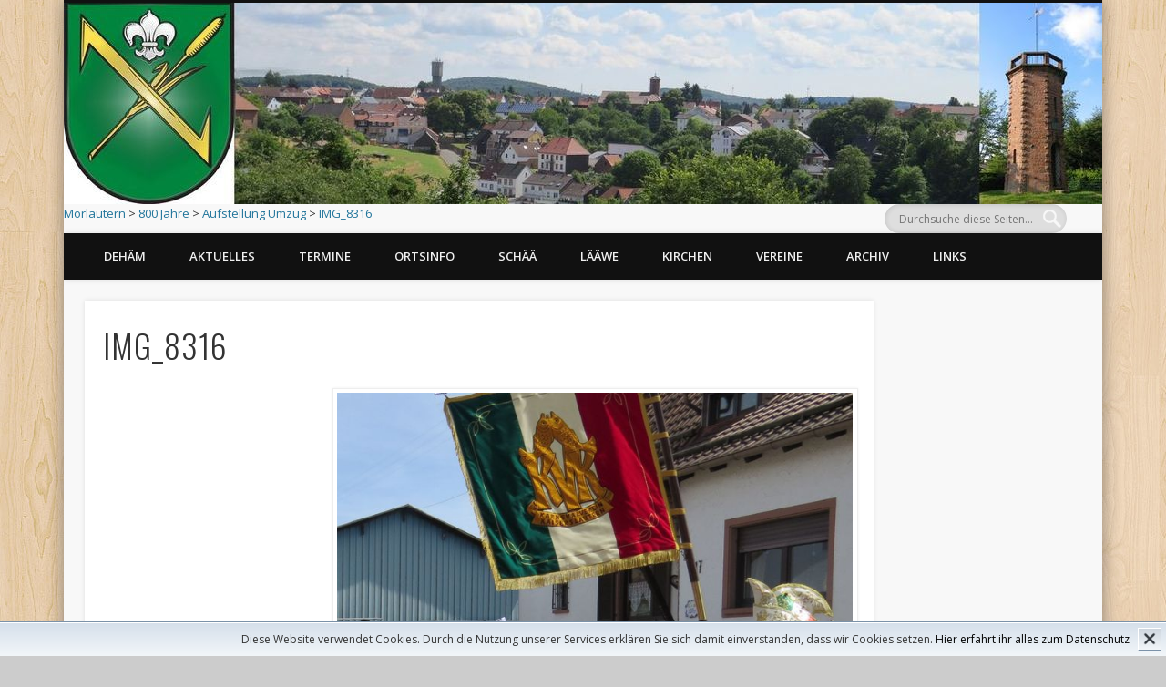

--- FILE ---
content_type: text/html; charset=UTF-8
request_url: https://www.morlautern.de/aufstellung-umzug/img_8316/
body_size: 12352
content:
<!DOCTYPE html>
<html lang="de">
<head>
<meta charset="UTF-8" />
<meta name="viewport" content="width=device-width, initial-scale=1.0" />
<title>Morlautern</title>
<link rel="profile" href="http://gmpg.org/xfn/11" />
<link rel="pingback" href="https://www.morlautern.de/wordpress/xmlrpc.php" />
<link rel="shortcut icon" href="https://www.morlautern.de/favicon.ico" type="image/x-icon">
<link rel="SHORTCUT ICON" href="https://www.morlautern.de/wordpress/wp-content/uploads/2015/01/favicon.png">




<title>IMG_8316 &#8211; Morlautern</title>
<meta name='robots' content='max-image-preview:large' />
	<style>img:is([sizes="auto" i], [sizes^="auto," i]) { contain-intrinsic-size: 3000px 1500px }</style>
	<link rel='dns-prefetch' href='//www.morlautern.de' />
<link rel="alternate" type="application/rss+xml" title="Morlautern &raquo; Feed" href="https://www.morlautern.de/feed/" />
<link rel="alternate" type="application/rss+xml" title="Morlautern &raquo; Kommentar-Feed" href="https://www.morlautern.de/comments/feed/" />
<script type="text/javascript">
/* <![CDATA[ */
window._wpemojiSettings = {"baseUrl":"https:\/\/s.w.org\/images\/core\/emoji\/16.0.1\/72x72\/","ext":".png","svgUrl":"https:\/\/s.w.org\/images\/core\/emoji\/16.0.1\/svg\/","svgExt":".svg","source":{"concatemoji":"https:\/\/www.morlautern.de\/wordpress\/wp-includes\/js\/wp-emoji-release.min.js"}};
/*! This file is auto-generated */
!function(s,n){var o,i,e;function c(e){try{var t={supportTests:e,timestamp:(new Date).valueOf()};sessionStorage.setItem(o,JSON.stringify(t))}catch(e){}}function p(e,t,n){e.clearRect(0,0,e.canvas.width,e.canvas.height),e.fillText(t,0,0);var t=new Uint32Array(e.getImageData(0,0,e.canvas.width,e.canvas.height).data),a=(e.clearRect(0,0,e.canvas.width,e.canvas.height),e.fillText(n,0,0),new Uint32Array(e.getImageData(0,0,e.canvas.width,e.canvas.height).data));return t.every(function(e,t){return e===a[t]})}function u(e,t){e.clearRect(0,0,e.canvas.width,e.canvas.height),e.fillText(t,0,0);for(var n=e.getImageData(16,16,1,1),a=0;a<n.data.length;a++)if(0!==n.data[a])return!1;return!0}function f(e,t,n,a){switch(t){case"flag":return n(e,"\ud83c\udff3\ufe0f\u200d\u26a7\ufe0f","\ud83c\udff3\ufe0f\u200b\u26a7\ufe0f")?!1:!n(e,"\ud83c\udde8\ud83c\uddf6","\ud83c\udde8\u200b\ud83c\uddf6")&&!n(e,"\ud83c\udff4\udb40\udc67\udb40\udc62\udb40\udc65\udb40\udc6e\udb40\udc67\udb40\udc7f","\ud83c\udff4\u200b\udb40\udc67\u200b\udb40\udc62\u200b\udb40\udc65\u200b\udb40\udc6e\u200b\udb40\udc67\u200b\udb40\udc7f");case"emoji":return!a(e,"\ud83e\udedf")}return!1}function g(e,t,n,a){var r="undefined"!=typeof WorkerGlobalScope&&self instanceof WorkerGlobalScope?new OffscreenCanvas(300,150):s.createElement("canvas"),o=r.getContext("2d",{willReadFrequently:!0}),i=(o.textBaseline="top",o.font="600 32px Arial",{});return e.forEach(function(e){i[e]=t(o,e,n,a)}),i}function t(e){var t=s.createElement("script");t.src=e,t.defer=!0,s.head.appendChild(t)}"undefined"!=typeof Promise&&(o="wpEmojiSettingsSupports",i=["flag","emoji"],n.supports={everything:!0,everythingExceptFlag:!0},e=new Promise(function(e){s.addEventListener("DOMContentLoaded",e,{once:!0})}),new Promise(function(t){var n=function(){try{var e=JSON.parse(sessionStorage.getItem(o));if("object"==typeof e&&"number"==typeof e.timestamp&&(new Date).valueOf()<e.timestamp+604800&&"object"==typeof e.supportTests)return e.supportTests}catch(e){}return null}();if(!n){if("undefined"!=typeof Worker&&"undefined"!=typeof OffscreenCanvas&&"undefined"!=typeof URL&&URL.createObjectURL&&"undefined"!=typeof Blob)try{var e="postMessage("+g.toString()+"("+[JSON.stringify(i),f.toString(),p.toString(),u.toString()].join(",")+"));",a=new Blob([e],{type:"text/javascript"}),r=new Worker(URL.createObjectURL(a),{name:"wpTestEmojiSupports"});return void(r.onmessage=function(e){c(n=e.data),r.terminate(),t(n)})}catch(e){}c(n=g(i,f,p,u))}t(n)}).then(function(e){for(var t in e)n.supports[t]=e[t],n.supports.everything=n.supports.everything&&n.supports[t],"flag"!==t&&(n.supports.everythingExceptFlag=n.supports.everythingExceptFlag&&n.supports[t]);n.supports.everythingExceptFlag=n.supports.everythingExceptFlag&&!n.supports.flag,n.DOMReady=!1,n.readyCallback=function(){n.DOMReady=!0}}).then(function(){return e}).then(function(){var e;n.supports.everything||(n.readyCallback(),(e=n.source||{}).concatemoji?t(e.concatemoji):e.wpemoji&&e.twemoji&&(t(e.twemoji),t(e.wpemoji)))}))}((window,document),window._wpemojiSettings);
/* ]]> */
</script>
<style id='wp-emoji-styles-inline-css' type='text/css'>

	img.wp-smiley, img.emoji {
		display: inline !important;
		border: none !important;
		box-shadow: none !important;
		height: 1em !important;
		width: 1em !important;
		margin: 0 0.07em !important;
		vertical-align: -0.1em !important;
		background: none !important;
		padding: 0 !important;
	}
</style>
<link rel='stylesheet' id='wp-block-library-css' href='https://www.morlautern.de/wordpress/wp-includes/css/dist/block-library/style.min.css' type='text/css' media='all' />
<style id='classic-theme-styles-inline-css' type='text/css'>
/*! This file is auto-generated */
.wp-block-button__link{color:#fff;background-color:#32373c;border-radius:9999px;box-shadow:none;text-decoration:none;padding:calc(.667em + 2px) calc(1.333em + 2px);font-size:1.125em}.wp-block-file__button{background:#32373c;color:#fff;text-decoration:none}
</style>
<style id='global-styles-inline-css' type='text/css'>
:root{--wp--preset--aspect-ratio--square: 1;--wp--preset--aspect-ratio--4-3: 4/3;--wp--preset--aspect-ratio--3-4: 3/4;--wp--preset--aspect-ratio--3-2: 3/2;--wp--preset--aspect-ratio--2-3: 2/3;--wp--preset--aspect-ratio--16-9: 16/9;--wp--preset--aspect-ratio--9-16: 9/16;--wp--preset--color--black: #000000;--wp--preset--color--cyan-bluish-gray: #abb8c3;--wp--preset--color--white: #ffffff;--wp--preset--color--pale-pink: #f78da7;--wp--preset--color--vivid-red: #cf2e2e;--wp--preset--color--luminous-vivid-orange: #ff6900;--wp--preset--color--luminous-vivid-amber: #fcb900;--wp--preset--color--light-green-cyan: #7bdcb5;--wp--preset--color--vivid-green-cyan: #00d084;--wp--preset--color--pale-cyan-blue: #8ed1fc;--wp--preset--color--vivid-cyan-blue: #0693e3;--wp--preset--color--vivid-purple: #9b51e0;--wp--preset--gradient--vivid-cyan-blue-to-vivid-purple: linear-gradient(135deg,rgba(6,147,227,1) 0%,rgb(155,81,224) 100%);--wp--preset--gradient--light-green-cyan-to-vivid-green-cyan: linear-gradient(135deg,rgb(122,220,180) 0%,rgb(0,208,130) 100%);--wp--preset--gradient--luminous-vivid-amber-to-luminous-vivid-orange: linear-gradient(135deg,rgba(252,185,0,1) 0%,rgba(255,105,0,1) 100%);--wp--preset--gradient--luminous-vivid-orange-to-vivid-red: linear-gradient(135deg,rgba(255,105,0,1) 0%,rgb(207,46,46) 100%);--wp--preset--gradient--very-light-gray-to-cyan-bluish-gray: linear-gradient(135deg,rgb(238,238,238) 0%,rgb(169,184,195) 100%);--wp--preset--gradient--cool-to-warm-spectrum: linear-gradient(135deg,rgb(74,234,220) 0%,rgb(151,120,209) 20%,rgb(207,42,186) 40%,rgb(238,44,130) 60%,rgb(251,105,98) 80%,rgb(254,248,76) 100%);--wp--preset--gradient--blush-light-purple: linear-gradient(135deg,rgb(255,206,236) 0%,rgb(152,150,240) 100%);--wp--preset--gradient--blush-bordeaux: linear-gradient(135deg,rgb(254,205,165) 0%,rgb(254,45,45) 50%,rgb(107,0,62) 100%);--wp--preset--gradient--luminous-dusk: linear-gradient(135deg,rgb(255,203,112) 0%,rgb(199,81,192) 50%,rgb(65,88,208) 100%);--wp--preset--gradient--pale-ocean: linear-gradient(135deg,rgb(255,245,203) 0%,rgb(182,227,212) 50%,rgb(51,167,181) 100%);--wp--preset--gradient--electric-grass: linear-gradient(135deg,rgb(202,248,128) 0%,rgb(113,206,126) 100%);--wp--preset--gradient--midnight: linear-gradient(135deg,rgb(2,3,129) 0%,rgb(40,116,252) 100%);--wp--preset--font-size--small: 13px;--wp--preset--font-size--medium: 20px;--wp--preset--font-size--large: 36px;--wp--preset--font-size--x-large: 42px;--wp--preset--spacing--20: 0.44rem;--wp--preset--spacing--30: 0.67rem;--wp--preset--spacing--40: 1rem;--wp--preset--spacing--50: 1.5rem;--wp--preset--spacing--60: 2.25rem;--wp--preset--spacing--70: 3.38rem;--wp--preset--spacing--80: 5.06rem;--wp--preset--shadow--natural: 6px 6px 9px rgba(0, 0, 0, 0.2);--wp--preset--shadow--deep: 12px 12px 50px rgba(0, 0, 0, 0.4);--wp--preset--shadow--sharp: 6px 6px 0px rgba(0, 0, 0, 0.2);--wp--preset--shadow--outlined: 6px 6px 0px -3px rgba(255, 255, 255, 1), 6px 6px rgba(0, 0, 0, 1);--wp--preset--shadow--crisp: 6px 6px 0px rgba(0, 0, 0, 1);}:where(.is-layout-flex){gap: 0.5em;}:where(.is-layout-grid){gap: 0.5em;}body .is-layout-flex{display: flex;}.is-layout-flex{flex-wrap: wrap;align-items: center;}.is-layout-flex > :is(*, div){margin: 0;}body .is-layout-grid{display: grid;}.is-layout-grid > :is(*, div){margin: 0;}:where(.wp-block-columns.is-layout-flex){gap: 2em;}:where(.wp-block-columns.is-layout-grid){gap: 2em;}:where(.wp-block-post-template.is-layout-flex){gap: 1.25em;}:where(.wp-block-post-template.is-layout-grid){gap: 1.25em;}.has-black-color{color: var(--wp--preset--color--black) !important;}.has-cyan-bluish-gray-color{color: var(--wp--preset--color--cyan-bluish-gray) !important;}.has-white-color{color: var(--wp--preset--color--white) !important;}.has-pale-pink-color{color: var(--wp--preset--color--pale-pink) !important;}.has-vivid-red-color{color: var(--wp--preset--color--vivid-red) !important;}.has-luminous-vivid-orange-color{color: var(--wp--preset--color--luminous-vivid-orange) !important;}.has-luminous-vivid-amber-color{color: var(--wp--preset--color--luminous-vivid-amber) !important;}.has-light-green-cyan-color{color: var(--wp--preset--color--light-green-cyan) !important;}.has-vivid-green-cyan-color{color: var(--wp--preset--color--vivid-green-cyan) !important;}.has-pale-cyan-blue-color{color: var(--wp--preset--color--pale-cyan-blue) !important;}.has-vivid-cyan-blue-color{color: var(--wp--preset--color--vivid-cyan-blue) !important;}.has-vivid-purple-color{color: var(--wp--preset--color--vivid-purple) !important;}.has-black-background-color{background-color: var(--wp--preset--color--black) !important;}.has-cyan-bluish-gray-background-color{background-color: var(--wp--preset--color--cyan-bluish-gray) !important;}.has-white-background-color{background-color: var(--wp--preset--color--white) !important;}.has-pale-pink-background-color{background-color: var(--wp--preset--color--pale-pink) !important;}.has-vivid-red-background-color{background-color: var(--wp--preset--color--vivid-red) !important;}.has-luminous-vivid-orange-background-color{background-color: var(--wp--preset--color--luminous-vivid-orange) !important;}.has-luminous-vivid-amber-background-color{background-color: var(--wp--preset--color--luminous-vivid-amber) !important;}.has-light-green-cyan-background-color{background-color: var(--wp--preset--color--light-green-cyan) !important;}.has-vivid-green-cyan-background-color{background-color: var(--wp--preset--color--vivid-green-cyan) !important;}.has-pale-cyan-blue-background-color{background-color: var(--wp--preset--color--pale-cyan-blue) !important;}.has-vivid-cyan-blue-background-color{background-color: var(--wp--preset--color--vivid-cyan-blue) !important;}.has-vivid-purple-background-color{background-color: var(--wp--preset--color--vivid-purple) !important;}.has-black-border-color{border-color: var(--wp--preset--color--black) !important;}.has-cyan-bluish-gray-border-color{border-color: var(--wp--preset--color--cyan-bluish-gray) !important;}.has-white-border-color{border-color: var(--wp--preset--color--white) !important;}.has-pale-pink-border-color{border-color: var(--wp--preset--color--pale-pink) !important;}.has-vivid-red-border-color{border-color: var(--wp--preset--color--vivid-red) !important;}.has-luminous-vivid-orange-border-color{border-color: var(--wp--preset--color--luminous-vivid-orange) !important;}.has-luminous-vivid-amber-border-color{border-color: var(--wp--preset--color--luminous-vivid-amber) !important;}.has-light-green-cyan-border-color{border-color: var(--wp--preset--color--light-green-cyan) !important;}.has-vivid-green-cyan-border-color{border-color: var(--wp--preset--color--vivid-green-cyan) !important;}.has-pale-cyan-blue-border-color{border-color: var(--wp--preset--color--pale-cyan-blue) !important;}.has-vivid-cyan-blue-border-color{border-color: var(--wp--preset--color--vivid-cyan-blue) !important;}.has-vivid-purple-border-color{border-color: var(--wp--preset--color--vivid-purple) !important;}.has-vivid-cyan-blue-to-vivid-purple-gradient-background{background: var(--wp--preset--gradient--vivid-cyan-blue-to-vivid-purple) !important;}.has-light-green-cyan-to-vivid-green-cyan-gradient-background{background: var(--wp--preset--gradient--light-green-cyan-to-vivid-green-cyan) !important;}.has-luminous-vivid-amber-to-luminous-vivid-orange-gradient-background{background: var(--wp--preset--gradient--luminous-vivid-amber-to-luminous-vivid-orange) !important;}.has-luminous-vivid-orange-to-vivid-red-gradient-background{background: var(--wp--preset--gradient--luminous-vivid-orange-to-vivid-red) !important;}.has-very-light-gray-to-cyan-bluish-gray-gradient-background{background: var(--wp--preset--gradient--very-light-gray-to-cyan-bluish-gray) !important;}.has-cool-to-warm-spectrum-gradient-background{background: var(--wp--preset--gradient--cool-to-warm-spectrum) !important;}.has-blush-light-purple-gradient-background{background: var(--wp--preset--gradient--blush-light-purple) !important;}.has-blush-bordeaux-gradient-background{background: var(--wp--preset--gradient--blush-bordeaux) !important;}.has-luminous-dusk-gradient-background{background: var(--wp--preset--gradient--luminous-dusk) !important;}.has-pale-ocean-gradient-background{background: var(--wp--preset--gradient--pale-ocean) !important;}.has-electric-grass-gradient-background{background: var(--wp--preset--gradient--electric-grass) !important;}.has-midnight-gradient-background{background: var(--wp--preset--gradient--midnight) !important;}.has-small-font-size{font-size: var(--wp--preset--font-size--small) !important;}.has-medium-font-size{font-size: var(--wp--preset--font-size--medium) !important;}.has-large-font-size{font-size: var(--wp--preset--font-size--large) !important;}.has-x-large-font-size{font-size: var(--wp--preset--font-size--x-large) !important;}
:where(.wp-block-post-template.is-layout-flex){gap: 1.25em;}:where(.wp-block-post-template.is-layout-grid){gap: 1.25em;}
:where(.wp-block-columns.is-layout-flex){gap: 2em;}:where(.wp-block-columns.is-layout-grid){gap: 2em;}
:root :where(.wp-block-pullquote){font-size: 1.5em;line-height: 1.6;}
</style>
<link rel='stylesheet' id='wpa-css-css' href='https://www.morlautern.de/wordpress/wp-content/plugins/honeypot/includes/css/wpa.css' type='text/css' media='all' />
<link rel='stylesheet' id='parent-style-css' href='https://www.morlautern.de/wordpress/wp-content/themes/pinboard/style.css' type='text/css' media='all' />
<link rel='stylesheet' id='pinboard-web-font-css' href='https://fonts.googleapis.com/css?family=Open+Sans:300,300italic,regular,italic,600,600italic|Oswald:300,300italic,regular,italic,600,600italic&#038;subset=latin' type='text/css' media='all' />
<link rel='stylesheet' id='pinboard-css' href='https://www.morlautern.de/wordpress/wp-content/themes/child-pinboard/style.css' type='text/css' media='all' />
<link rel='stylesheet' id='colorbox-css' href='https://www.morlautern.de/wordpress/wp-content/themes/pinboard/styles/colorbox.css' type='text/css' media='all' />
<link rel='stylesheet' id='dry_awp_theme_style-css' href='https://www.morlautern.de/wordpress/wp-content/plugins/advanced-wp-columns/assets/css/awp-columns.css' type='text/css' media='all' />
<style id='dry_awp_theme_style-inline-css' type='text/css'>
@media screen and (max-width: 1024px) {	.csColumn {		clear: both !important;		float: none !important;		text-align: center !important;		margin-left:  10% !important;		margin-right: 10% !important;		width: 80% !important;	}	.csColumnGap {		display: none !important;	}}
</style>
<link rel='stylesheet' id='tablepress-default-css' href='https://www.morlautern.de/wordpress/wp-content/tablepress-combined.min.css' type='text/css' media='all' />
	<!--[if lt IE 9]>
	<script src="https://www.morlautern.de/wordpress/wp-content/themes/pinboard/scripts/html5.js" type="text/javascript"></script>
	<![endif]-->
<script type="text/javascript" src="https://www.morlautern.de/wordpress/wp-includes/js/jquery/jquery.js" id="jquery-js"></script>
<script type="text/javascript" src="https://www.morlautern.de/wordpress/wp-content/themes/pinboard/scripts/ios-orientationchange-fix.js" id="ios-orientationchange-fix-js"></script>
<script type="text/javascript" src="https://www.morlautern.de/wordpress/wp-content/themes/pinboard/scripts/jquery.flexslider-min.js" id="flexslider-js"></script>
<script type="text/javascript" src="https://www.morlautern.de/wordpress/wp-content/themes/pinboard/scripts/jquery.fitvids.js" id="fitvids-js"></script>
<script type="text/javascript" src="https://www.morlautern.de/wordpress/wp-content/themes/pinboard/scripts/jquery.colorbox-min.js" id="colorbox-js"></script>
<link rel="https://api.w.org/" href="https://www.morlautern.de/wp-json/" /><link rel="alternate" title="JSON" type="application/json" href="https://www.morlautern.de/wp-json/wp/v2/media/1017" /><link rel="EditURI" type="application/rsd+xml" title="RSD" href="https://www.morlautern.de/wordpress/xmlrpc.php?rsd" />
<meta name="generator" content="WordPress 6.8.3" />
<link rel='shortlink' href='https://www.morlautern.de/?p=1017' />
<link rel="alternate" title="oEmbed (JSON)" type="application/json+oembed" href="https://www.morlautern.de/wp-json/oembed/1.0/embed?url=https%3A%2F%2Fwww.morlautern.de%2Faufstellung-umzug%2Fimg_8316%2F" />
<link rel="alternate" title="oEmbed (XML)" type="text/xml+oembed" href="https://www.morlautern.de/wp-json/oembed/1.0/embed?url=https%3A%2F%2Fwww.morlautern.de%2Faufstellung-umzug%2Fimg_8316%2F&#038;format=xml" />

<!-- Added By Plugin: Yearly Month Archive -->

<script>
/* <![CDATA[ */
	jQuery(window).load(function() {
			});
	jQuery(document).ready(function($) {
		$('#access .menu > li > a').each(function() {
			var title = $(this).attr('title');
			if(typeof title !== 'undefined' && title !== false) {
				$(this).append('<br /> <span>'+title+'</span>');
				$(this).removeAttr('title');
			}
		});
		function pinboard_move_elements(container) {
			if( container.hasClass('onecol') ) {
				var thumb = $('.entry-thumbnail', container);
				if('undefined' !== typeof thumb)
					$('.entry-container', container).before(thumb);
				var video = $('.entry-attachment', container);
				if('undefined' !== typeof video)
					$('.entry-container', container).before(video);
				var gallery = $('.post-gallery', container);
				if('undefined' !== typeof gallery)
					$('.entry-container', container).before(gallery);
				var meta = $('.entry-meta', container);
				if('undefined' !== typeof meta)
					$('.entry-container', container).after(meta);
			}
		}
		function pinboard_restore_elements(container) {
			if( container.hasClass('onecol') ) {
				var thumb = $('.entry-thumbnail', container);
				if('undefined' !== typeof thumb)
					$('.entry-header', container).after(thumb);
				var video = $('.entry-attachment', container);
				if('undefined' !== typeof video)
					$('.entry-header', container).after(video);
				var gallery = $('.post-gallery', container);
				if('undefined' !== typeof gallery)
					$('.entry-header', container).after(gallery);
				var meta = $('.entry-meta', container);
				if('undefined' !== typeof meta)
					$('.entry-header', container).append(meta);
				else
					$('.entry-header', container).html(meta.html());
			}
		}
		if( ($(window).width() > 960) || ($(document).width() > 960) ) {
			// Viewport is greater than tablet: portrait
		} else {
			$('#content .hentry').each(function() {
				pinboard_move_elements($(this));
			});
		}
		$(window).resize(function() {
			if( ($(window).width() > 960) || ($(document).width() > 960) ) {
									$('.page-template-template-full-width-php #content .hentry, .page-template-template-blog-full-width-php #content .hentry, .page-template-template-blog-four-col-php #content .hentry').each(function() {
						pinboard_restore_elements($(this));
					});
							} else {
				$('#content .hentry').each(function() {
					pinboard_move_elements($(this));
				});
			}
			if( ($(window).width() > 760) || ($(document).width() > 760) ) {
				var maxh = 0;
				$('#access .menu > li > a').each(function() {
					if(parseInt($(this).css('height'))>maxh) {
						maxh = parseInt($(this).css('height'));
					}
				});
				$('#access .menu > li > a').css('height', maxh);
			} else {
				$('#access .menu > li > a').css('height', 'auto');
			}
		});
		if( ($(window).width() > 760) || ($(document).width() > 760) ) {
			var maxh = 0;
			$('#access .menu > li > a').each(function() {
				var title = $(this).attr('title');
				if(typeof title !== 'undefined' && title !== false) {
					$(this).append('<br /> <span>'+title+'</span>');
					$(this).removeAttr('title');
				}
				if(parseInt($(this).css('height'))>maxh) {
					maxh = parseInt($(this).css('height'));
				}
			});
			$('#access .menu > li > a').css('height', maxh);
							$('#access li').mouseenter(function() {
					$(this).children('ul').css('display', 'none').stop(true, true).fadeIn(250).css('display', 'block').children('ul').css('display', 'none');
				});
				$('#access li').mouseleave(function() {
					$(this).children('ul').stop(true, true).fadeOut(250).css('display', 'block');
				});
					} else {
			$('#access li').each(function() {
				if($(this).children('ul').length)
					$(this).append('<span class="drop-down-toggle"><span class="drop-down-arrow"></span></span>');
			});
			$('.drop-down-toggle').click(function() {
				$(this).parent().children('ul').slideToggle(250);
			});
		}
				$('.entry-attachment audio, .entry-attachment video').mediaelementplayer({
			videoWidth: '100%',
			videoHeight: '100%',
			audioWidth: '100%',
			alwaysShowControls: true,
			features: ['playpause','progress','tracks','volume'],
			videoVolume: 'horizontal'
		});
		$(".entry-attachment, .entry-content").fitVids({ customSelector: "iframe[src*='wordpress.tv'], iframe[src*='www.dailymotion.com'], iframe[src*='blip.tv'], iframe[src*='www.viddler.com']"});
	});
	jQuery(window).load(function() {
					jQuery('.entry-content a[href$=".jpg"],.entry-content a[href$=".jpeg"],.entry-content a[href$=".png"],.entry-content a[href$=".gif"],a.colorbox').colorbox({
				maxWidth: '100%',
				maxHeight: '100%',
			});
			});
/* ]]> */
</script>
<style type="text/css">
			#header input#s {
			width:168px;
			box-shadow:inset 1px 1px 5px 1px rgba(0, 0, 0, .1);
			text-indent: 0;
		}
																																											</style>
<style type="text/css">
	#site-title .home,
	#site-description {
		position:absolute !important;
		clip:rect(1px, 1px, 1px, 1px);
	}
</style>
<style type="text/css" id="custom-background-css">
body.custom-background { background-image: url("https://www.morlautern.de/wordpress/wp-content/themes/pinboard/images/bg.jpg"); background-position: left top; background-size: auto; background-repeat: repeat; background-attachment: scroll; }
</style>
	</head>
<body class="attachment wp-singular attachment-template-default single single-attachment postid-1017 attachmentid-1017 attachment-jpeg custom-background wp-theme-pinboard wp-child-theme-child-pinboard page-template-template-full-width-php">
	<div id="wrapper">
		<header id="header">
			<div id="site-title">
									<a href="https://www.morlautern.de/" rel="home">
						<img src="https://www.morlautern.de/wordpress/wp-content/uploads/2015/03/cropped-Morlautern-Header-1_bearbeitet-1_1140.jpg" alt="Morlautern" width="1140" height="221" />
					</a>
								<a class="home brotkruemel" href="https://www.morlautern.de/" rel="home">Morlautern</a>
			</div>
						<!-- Breadcrumb NavXT 7.4.1 -->
<span typeof="v:Breadcrumb"><a rel="v:url" property="v:title" title="Gehe zu Morlautern." href="https://www.morlautern.de" class="home">Morlautern</a></span> &gt; <span typeof="v:Breadcrumb"><a rel="v:url" property="v:title" title="Gehe zu den 800 Jahre Kategorie Archiven." href="https://www.morlautern.de/category/800-jahre/" class="taxonomy category">800 Jahre</a></span> &gt; <span typeof="v:Breadcrumb"><a rel="v:url" property="v:title" title="Gehe zu Aufstellung Umzug." href="https://www.morlautern.de/aufstellung-umzug/" class="post post-post">Aufstellung Umzug</a></span> &gt; <span typeof="v:Breadcrumb"><a rel="v:url" property="v:title" title="Gehe zu IMG_8316." href="https://www.morlautern.de/aufstellung-umzug/img_8316/" class="post post-attachment current-item">IMG_8316</a></span>				<div id="site-description">1215 &#8211; 2015 : 800 Jahre Morlautern</div>
						
				<form role="search" method="get" id="searchform" action="https://www.morlautern.de/" >
	<input type="text" value="" placeholder="Durchsuche diese Seiten&#8230;" name="s" id="s" />
	<input type="submit" id="searchsubmit" value="Search" />
</form>				<div class="clear"></div>
 		<nav id="access">
				<a class="nav-show" href="#access">Show Navigation</a>
				<a class="nav-hide" href="#nogo">Hide Navigation</a>
				<div class="menu-top-menue-container"><ul id="menu-top-menue" class="menu"><li id="menu-item-33" class="menu-item menu-item-type-post_type menu-item-object-page menu-item-has-children menu-item-33"><a href="https://www.morlautern.de/dehaem/">Dehäm</a>
<ul class="sub-menu">
	<li id="menu-item-1694" class="menu-item menu-item-type-post_type menu-item-object-page menu-item-1694"><a href="https://www.morlautern.de/dehaem/geschichten/">Geschichte(n)</a></li>
	<li id="menu-item-636" class="menu-item menu-item-type-taxonomy menu-item-object-category menu-item-has-children menu-item-636"><a href="https://www.morlautern.de/category/800-jahre/">800 Jahre</a>
	<ul class="sub-menu">
		<li id="menu-item-930" class="menu-item menu-item-type-post_type menu-item-object-post menu-item-has-children menu-item-930"><a href="https://www.morlautern.de/bilder-800-jahre-morlautern/">Bilder 800 Jahre Morlautern</a>
		<ul class="sub-menu">
			<li id="menu-item-1028" class="menu-item menu-item-type-post_type menu-item-object-post menu-item-1028"><a href="https://www.morlautern.de/aufstellung-umzug/">Aufstellung Umzug</a></li>
			<li id="menu-item-1248" class="menu-item menu-item-type-post_type menu-item-object-post menu-item-1248"><a href="https://www.morlautern.de/bilder-umzug-morlautern-de/">Bilder Umzug – morlautern.de</a></li>
			<li id="menu-item-972" class="menu-item menu-item-type-post_type menu-item-object-post menu-item-972"><a href="https://www.morlautern.de/bilder-umzug-stephan-poznar/">Bilder Umzug – Stephan Poznar</a></li>
		</ul>
</li>
		<li id="menu-item-904" class="menu-item menu-item-type-post_type menu-item-object-post menu-item-904"><a href="https://www.morlautern.de/detailliertes-programm-homepage-heimatverein/">Detailliertes Programm – Homepage Heimatverein</a></li>
		<li id="menu-item-641" class="menu-item menu-item-type-post_type menu-item-object-post menu-item-641"><a href="https://www.morlautern.de/historie-wappen-2/">Historie, Wappen</a></li>
		<li id="menu-item-639" class="menu-item menu-item-type-post_type menu-item-object-post menu-item-has-children menu-item-639"><a href="https://www.morlautern.de/historischer-rundweg-morlautern/">Historischer Rundweg</a>
		<ul class="sub-menu">
			<li id="menu-item-2080" class="menu-item menu-item-type-post_type menu-item-object-post menu-item-2080"><a href="https://www.morlautern.de/historischer-rundweg-morlautern-wegpunkte/">Historischer Rundweg Morlautern – Wegpunkte</a></li>
			<li id="menu-item-2197" class="menu-item menu-item-type-post_type menu-item-object-post menu-item-2197"><a href="https://www.morlautern.de/historischer-rundweg-morlautern-teil-1/">Historischer Rundweg Morlautern: Teil 1</a></li>
			<li id="menu-item-666" class="menu-item menu-item-type-post_type menu-item-object-post menu-item-666"><a href="https://www.morlautern.de/bilder-rundweg/">Bilder Rundweg</a></li>
		</ul>
</li>
		<li id="menu-item-642" class="menu-item menu-item-type-post_type menu-item-object-post menu-item-642"><a href="https://www.morlautern.de/neujahrsempfang-800-jahre-morlautern/">Neujahrsempfang</a></li>
		<li id="menu-item-656" class="menu-item menu-item-type-post_type menu-item-object-post menu-item-656"><a href="https://www.morlautern.de/festwochenende/">Festwochenende</a></li>
		<li id="menu-item-891" class="menu-item menu-item-type-post_type menu-item-object-post menu-item-891"><a href="https://www.morlautern.de/umzug/">Umzug</a></li>
	</ul>
</li>
</ul>
</li>
<li id="menu-item-32" class="menu-item menu-item-type-post_type menu-item-object-page menu-item-32"><a href="https://www.morlautern.de/aktuelles/">Aktuelles</a></li>
<li id="menu-item-31" class="menu-item menu-item-type-post_type menu-item-object-page menu-item-has-children menu-item-31"><a href="https://www.morlautern.de/termine/">Termine</a>
<ul class="sub-menu">
	<li id="menu-item-2276" class="menu-item menu-item-type-post_type menu-item-object-page menu-item-2276"><a href="https://www.morlautern.de/termine/">Termine</a></li>
	<li id="menu-item-2271" class="menu-item menu-item-type-post_type menu-item-object-page menu-item-2271"><a href="https://www.morlautern.de/regeltermine/">Regeltermine</a></li>
</ul>
</li>
<li id="menu-item-238" class="menu-item menu-item-type-taxonomy menu-item-object-category menu-item-has-children menu-item-238"><a href="https://www.morlautern.de/category/ortsinfo/">Ortsinfo</a>
<ul class="sub-menu">
	<li id="menu-item-464" class="menu-item menu-item-type-post_type menu-item-object-post menu-item-464"><a href="https://www.morlautern.de/historie-wappen-2/">Historie, Wappen</a></li>
	<li id="menu-item-2279" class="menu-item menu-item-type-post_type menu-item-object-post menu-item-has-children menu-item-2279"><a href="https://www.morlautern.de/historischer-rundweg-morlautern/">Historischer Rundweg</a>
	<ul class="sub-menu">
		<li id="menu-item-2278" class="menu-item menu-item-type-post_type menu-item-object-post menu-item-2278"><a href="https://www.morlautern.de/historischer-rundweg-morlautern-wegpunkte/">Historischer Rundweg Morlautern – Wegpunkte</a></li>
		<li id="menu-item-2277" class="menu-item menu-item-type-post_type menu-item-object-post menu-item-2277"><a href="https://www.morlautern.de/historischer-rundweg-morlautern-teil-1/">Historischer Rundweg Morlautern: Teil 1</a></li>
	</ul>
</li>
	<li id="menu-item-240" class="menu-item menu-item-type-post_type menu-item-object-page menu-item-240"><a href="https://www.morlautern.de/lageplan/">Lageplan</a></li>
	<li id="menu-item-1369" class="menu-item menu-item-type-post_type menu-item-object-post menu-item-1369"><a href="https://www.morlautern.de/literatur/">Literatur</a></li>
	<li id="menu-item-243" class="menu-item menu-item-type-post_type menu-item-object-post menu-item-243"><a href="https://www.morlautern.de/gemeindeverwaltung/">Ortsverwaltung</a></li>
	<li id="menu-item-242" class="menu-item menu-item-type-post_type menu-item-object-post menu-item-242"><a href="https://www.morlautern.de/schlachtenturm/">Schlachtenturm</a></li>
	<li id="menu-item-353" class="menu-item menu-item-type-post_type menu-item-object-post menu-item-353"><a href="https://www.morlautern.de/schule-kita-kirchen/">Schule, KiTa</a></li>
	<li id="menu-item-2347" class="menu-item menu-item-type-post_type menu-item-object-post menu-item-2347"><a href="https://www.morlautern.de/denkmal-morlautern/">Denkmal Morlautern</a></li>
	<li id="menu-item-3583" class="menu-item menu-item-type-post_type menu-item-object-post menu-item-3583"><a href="https://www.morlautern.de/geschichte-des-glockenturm/">Geschichte des Glockenturm</a></li>
</ul>
</li>
<li id="menu-item-536" class="menu-item menu-item-type-taxonomy menu-item-object-category menu-item-has-children menu-item-536"><a href="https://www.morlautern.de/category/schaeae/">Schää</a>
<ul class="sub-menu">
	<li id="menu-item-866" class="menu-item menu-item-type-post_type menu-item-object-post menu-item-866"><a href="https://www.morlautern.de/hagelgrund/">Hagelgrund</a></li>
	<li id="menu-item-557" class="menu-item menu-item-type-post_type menu-item-object-post menu-item-557"><a href="https://www.morlautern.de/hochfels/">Hochfels</a></li>
	<li id="menu-item-538" class="menu-item menu-item-type-post_type menu-item-object-post menu-item-538"><a href="https://www.morlautern.de/felsenweiher/">Felsenweiher</a></li>
	<li id="menu-item-1422" class="menu-item menu-item-type-post_type menu-item-object-post menu-item-1422"><a href="https://www.morlautern.de/weltachsblick/">Weltachsblick</a></li>
	<li id="menu-item-1612" class="menu-item menu-item-type-post_type menu-item-object-post menu-item-1612"><a href="https://www.morlautern.de/dorfimpressionen-1/">Dorfimpressionen – 1</a></li>
</ul>
</li>
<li id="menu-item-691" class="menu-item menu-item-type-taxonomy menu-item-object-category menu-item-has-children menu-item-691"><a href="https://www.morlautern.de/category/laeaewe/">Lääwe</a>
<ul class="sub-menu">
	<li id="menu-item-779" class="menu-item menu-item-type-post_type menu-item-object-post menu-item-779"><a href="https://www.morlautern.de/dorfmeisterschaften-fussball/">Dorfmeisterschaften Fussball</a></li>
	<li id="menu-item-693" class="menu-item menu-item-type-post_type menu-item-object-post menu-item-693"><a href="https://www.morlautern.de/morlautrer-kerwe/">Morlautrer Kerwe</a></li>
	<li id="menu-item-787" class="menu-item menu-item-type-post_type menu-item-object-post menu-item-787"><a href="https://www.morlautern.de/oekumenisches-gemeindefest/">Ökumenisches Gemeindefest</a></li>
	<li id="menu-item-3509" class="menu-item menu-item-type-post_type menu-item-object-page menu-item-has-children menu-item-3509"><a href="https://www.morlautern.de/vereine/talentacker/">Talentacker</a>
	<ul class="sub-menu">
		<li id="menu-item-3510" class="menu-item menu-item-type-post_type menu-item-object-post menu-item-3510"><a href="https://www.morlautern.de/rock-im-shop-2019/">Rock im Shop 2019</a></li>
		<li id="menu-item-3511" class="menu-item menu-item-type-post_type menu-item-object-post menu-item-3511"><a href="https://www.morlautern.de/rock-im-shop-2018/">Rock im Shop 2018</a></li>
		<li id="menu-item-3512" class="menu-item menu-item-type-post_type menu-item-object-post menu-item-3512"><a href="https://www.morlautern.de/rock-im-shop-2017/">Rock im Shop 2017</a></li>
		<li id="menu-item-3513" class="menu-item menu-item-type-post_type menu-item-object-post menu-item-3513"><a href="https://www.morlautern.de/rock-im-shop-2016/">Rock im Shop 2016</a></li>
		<li id="menu-item-3514" class="menu-item menu-item-type-post_type menu-item-object-post menu-item-3514"><a href="https://www.morlautern.de/rock-im-shop-2015/">Rock im Shop 2015</a></li>
	</ul>
</li>
	<li id="menu-item-3521" class="menu-item menu-item-type-post_type menu-item-object-page menu-item-3521"><a href="https://www.morlautern.de/weinfest/">Weinfest</a></li>
</ul>
</li>
<li id="menu-item-2926" class="menu-item menu-item-type-post_type menu-item-object-page menu-item-has-children menu-item-2926"><a href="https://www.morlautern.de/morlauterer-kirchen/">Kirchen</a>
<ul class="sub-menu">
	<li id="menu-item-3165" class="menu-item menu-item-type-post_type menu-item-object-page menu-item-3165"><a href="https://www.morlautern.de/gemeindebriefe/">Gemeindebriefe</a></li>
	<li id="menu-item-2939" class="menu-item menu-item-type-post_type menu-item-object-page menu-item-2939"><a href="https://www.morlautern.de/morlauterer-kirchen/oekumene/">Ökumene</a></li>
	<li id="menu-item-2934" class="menu-item menu-item-type-post_type menu-item-object-page menu-item-has-children menu-item-2934"><a href="https://www.morlautern.de/morlauterer-kirchen/protestantische-kirche-morlautern/">Protestant. Kirche Morlautern</a>
	<ul class="sub-menu">
		<li id="menu-item-2993" class="menu-item menu-item-type-post_type menu-item-object-page menu-item-2993"><a href="https://www.morlautern.de/morlauterer-kirchen/protestantische-kirche-morlautern/historie-prot-kirche-morlautern/">Historie</a></li>
		<li id="menu-item-2958" class="menu-item menu-item-type-custom menu-item-object-custom menu-item-2958"><a target="_blank" href="http://www.alt.kirchen-in-kl.de/e270/e277/e58/e588/">KiTa Morlautern</a></li>
	</ul>
</li>
	<li id="menu-item-2937" class="menu-item menu-item-type-post_type menu-item-object-page menu-item-2937"><a href="https://www.morlautern.de/katholische-kirche-morlautern/">Katholische Kirche Morlautern</a></li>
	<li id="menu-item-2943" class="menu-item menu-item-type-post_type menu-item-object-page menu-item-has-children menu-item-2943"><a href="https://www.morlautern.de/oekumenische-foerdervereine/">Ökumenische Fördervereine</a>
	<ul class="sub-menu">
		<li id="menu-item-2947" class="menu-item menu-item-type-post_type menu-item-object-page menu-item-2947"><a href="https://www.morlautern.de/vereine/foerderverein-prot-kirche-morlautern/">Förderverein Prot. Kirche Morl.</a></li>
		<li id="menu-item-2946" class="menu-item menu-item-type-post_type menu-item-object-page menu-item-2946"><a href="https://www.morlautern.de/vereine/foerderverein-st-bartholomaeus/">Förderverein St. Bartholomäus</a></li>
	</ul>
</li>
</ul>
</li>
<li id="menu-item-98" class="menu-item menu-item-type-post_type menu-item-object-page menu-item-has-children menu-item-98"><a href="https://www.morlautern.de/vereine/">Vereine</a>
<ul class="sub-menu">
	<li id="menu-item-4349" class="menu-item menu-item-type-post_type menu-item-object-page menu-item-4349"><a href="https://www.morlautern.de/vereine/dgv/">Dorfgemeinschaftsverein</a></li>
	<li id="menu-item-328" class="menu-item menu-item-type-post_type menu-item-object-page menu-item-328"><a href="https://www.morlautern.de/vereine/gesang-und-musikverein/">Gesang- und Musikverein</a></li>
	<li id="menu-item-323" class="menu-item menu-item-type-post_type menu-item-object-page menu-item-323"><a href="https://www.morlautern.de/vereine/pfaelzer-waldverein/">Pfälzer Waldverein</a></li>
	<li id="menu-item-307" class="menu-item menu-item-type-post_type menu-item-object-page menu-item-307"><a href="https://www.morlautern.de/vereine/sv-morlautern/">SV Morlautern</a></li>
	<li id="menu-item-1702" class="menu-item menu-item-type-post_type menu-item-object-page menu-item-1702"><a href="https://www.morlautern.de/vereine/talentacker/">Talentacker</a></li>
	<li id="menu-item-311" class="menu-item menu-item-type-post_type menu-item-object-page menu-item-311"><a href="https://www.morlautern.de/vereine/tc-morlautern/">TC Morlautern</a></li>
	<li id="menu-item-154" class="menu-item menu-item-type-post_type menu-item-object-page menu-item-154"><a href="https://www.morlautern.de/vereine/tv-1885-morlautern-e-v/">TV 1885 Morlautern e.V.</a></li>
	<li id="menu-item-317" class="menu-item menu-item-type-post_type menu-item-object-page menu-item-317"><a href="https://www.morlautern.de/vereine/vdk-morlauternerlenbach/">VdK Morlautern/Erlenbach</a></li>
</ul>
</li>
<li id="menu-item-517" class="menu-item menu-item-type-post_type menu-item-object-page menu-item-517"><a href="https://www.morlautern.de/archiv/">Archiv</a></li>
<li id="menu-item-1495" class="menu-item menu-item-type-post_type menu-item-object-page menu-item-1495"><a href="https://www.morlautern.de/links/">Links</a></li>
</ul></div>				<div class="clear"></div>
			</nav><!-- #access -->

		</header><!-- #header -->	<div id="container">
		<section id="content" class="column twothirdcol">
							<article class="post-1017 attachment type-attachment status-inherit hentry column onecol" id="post-1017">
					<div class="entry">
						<header class="entry-header">
							<h1 class="entry-title">IMG_8316</h1>
									<aside class="entry-meta">
							<span class="entry-author-link"><a href="https://www.morlautern.de/author/leowpadmin/" title="Beiträge von LeoWPAdmin" rel="author">LeoWPAdmin</a></span>
									<span class="entry-date">21. Juli 2015</span>
													<span class="attachment-size"><a href="https://www.morlautern.de/wordpress/wp-content/uploads/2015/07/IMG_8316.jpg" title="Link to full-size image">681 &times; 800</a> pixels</span>
																		<div class="clear"></div>
		</aside><!-- .entry-meta -->
							</header><!-- .entry-header -->
						<div class="entry-content">
							<figure class="entry-attachment">
								<a href="https://www.morlautern.de/wordpress/wp-content/uploads/2015/07/IMG_8316.jpg" title="IMG_8316" rel="attachment">
									<img width="681" height="800" src="https://www.morlautern.de/wordpress/wp-content/uploads/2015/07/IMG_8316.jpg" class="attachment-image-thumb size-image-thumb" alt="" decoding="async" fetchpriority="high" srcset="https://www.morlautern.de/wordpress/wp-content/uploads/2015/07/IMG_8316.jpg 681w, https://www.morlautern.de/wordpress/wp-content/uploads/2015/07/IMG_8316-255x300.jpg 255w" sizes="(max-width: 681px) 100vw, 681px" />								</a>
															</figure><!-- .entry-attachment -->
							<div class="clear"></div>
						</div><!-- .entry-content -->
						<footer class="entry-utility">
									<div id="attachment-nav">
			<div class="nav-next"><a rel='attachment' href='https://www.morlautern.de/aufstellung-umzug/img_8317/'><img width="150" height="150" src="https://www.morlautern.de/wordpress/wp-content/uploads/2015/07/IMG_8317-150x150.jpg" class="attachment-thumbnail size-thumbnail" alt="IMG_8317" decoding="async" srcset="https://www.morlautern.de/wordpress/wp-content/uploads/2015/07/IMG_8317-150x150.jpg 150w, https://www.morlautern.de/wordpress/wp-content/uploads/2015/07/IMG_8317-432x432.jpg 432w, https://www.morlautern.de/wordpress/wp-content/uploads/2015/07/IMG_8317-268x268.jpg 268w" sizes="(max-width: 150px) 100vw, 150px" /></a></div>
			<div class="nav-previous"><a rel='attachment' href='https://www.morlautern.de/aufstellung-umzug/img_8313/'><img width="150" height="150" src="https://www.morlautern.de/wordpress/wp-content/uploads/2015/07/IMG_8313-150x150.jpg" class="attachment-thumbnail size-thumbnail" alt="IMG_8313" decoding="async" srcset="https://www.morlautern.de/wordpress/wp-content/uploads/2015/07/IMG_8313-150x150.jpg 150w, https://www.morlautern.de/wordpress/wp-content/uploads/2015/07/IMG_8313-432x432.jpg 432w, https://www.morlautern.de/wordpress/wp-content/uploads/2015/07/IMG_8313-268x268.jpg 268w" sizes="(max-width: 150px) 100vw, 150px" /></a></div>
			<div class="clear"></div>
		</div><!-- #attachment-nav -->
																						</footer><!-- .entry-utility -->
					</div><!-- .entry -->
					

				</article><!-- .post -->
					</section><!-- #content -->
			</div><!-- #container -->
				<div id="footer">
						<div id="copyright">
				<p class="copyright twocol">© 2026 Leo Schermer / Morlautern 				&nbsp;&nbsp;<a href="http://morlautern.de/?page_id=18" ...>Impressum</a>
				&nbsp;&nbsp;<a href="http://morlautern.de/?page_id=27" ...>Datenschutz</a>
<div id="cookiegedoens"><div>
  <span>Diese Website verwendet Cookies. Durch die Nutzung unserer Services erkl&auml;ren Sie sich damit einverstanden, dass wir Cookies setzen. </span> 
  <a href="http://morlautern.de/?page_id=27">Hier erfahrt ihr alles zum Datenschutz</a></div>
 <span id="cookiegedoensCloser" onclick="document.cookie = 'hidecookiegedoens=1;path=/';jQuery('#cookiegedoens').slideUp()">&#10006;</span>
</div>				
				</p>
									<p class="credits twocol">
																															Powered by <a target="_blank" href="https://www.onedesigns.com/themes/pinboard" title="Pinboard Theme">Pinboard Theme</a> by <a target="_blank" href="https://www.onedesigns.com/" title="One Designs">One Designs</a> and <a target="_blank" href="https://wordpress.org/" title="WordPress">WordPress</a>						
					</p>
					

					
					
								<div class="clear"></div>
			</div><!-- #copyright -->
		</div><!-- #footer -->
	</div><!-- #wrapper -->
<script type="speculationrules">
{"prefetch":[{"source":"document","where":{"and":[{"href_matches":"\/*"},{"not":{"href_matches":["\/wordpress\/wp-*.php","\/wordpress\/wp-admin\/*","\/wordpress\/wp-content\/uploads\/*","\/wordpress\/wp-content\/*","\/wordpress\/wp-content\/plugins\/*","\/wordpress\/wp-content\/themes\/child-pinboard\/*","\/wordpress\/wp-content\/themes\/pinboard\/*","\/*\\?(.+)"]}},{"not":{"selector_matches":"a[rel~=\"nofollow\"]"}},{"not":{"selector_matches":".no-prefetch, .no-prefetch a"}}]},"eagerness":"conservative"}]}
</script>
<script type="text/javascript" src="https://www.morlautern.de/wordpress/wp-content/plugins/honeypot/includes/js/wpa.js" id="wpascript-js"></script>
<script type="text/javascript" id="wpascript-js-after">
/* <![CDATA[ */
wpa_field_info = {"wpa_field_name":"gqxdtb8145","wpa_field_value":95727,"wpa_add_test":"no"}
/* ]]> */
</script>
<script type="text/javascript" id="mediaelement-core-js-before">
/* <![CDATA[ */
var mejsL10n = {"language":"de","strings":{"mejs.download-file":"Datei herunterladen","mejs.install-flash":"Du verwendest einen Browser, der nicht den Flash-Player aktiviert oder installiert hat. Bitte aktiviere dein Flash-Player-Plugin oder lade die neueste Version von https:\/\/get.adobe.com\/flashplayer\/ herunter","mejs.fullscreen":"Vollbild","mejs.play":"Wiedergeben","mejs.pause":"Pausieren","mejs.time-slider":"Zeit-Schieberegler","mejs.time-help-text":"Benutze die Pfeiltasten Links\/Rechts, um 1\u00a0Sekunde vor- oder zur\u00fcckzuspringen. Mit den Pfeiltasten Hoch\/Runter kannst du um 10\u00a0Sekunden vor- oder zur\u00fcckspringen.","mejs.live-broadcast":"Live-\u00dcbertragung","mejs.volume-help-text":"Pfeiltasten Hoch\/Runter benutzen, um die Lautst\u00e4rke zu regeln.","mejs.unmute":"Lautschalten","mejs.mute":"Stummschalten","mejs.volume-slider":"Lautst\u00e4rkeregler","mejs.video-player":"Video-Player","mejs.audio-player":"Audio-Player","mejs.captions-subtitles":"Untertitel","mejs.captions-chapters":"Kapitel","mejs.none":"Keine","mejs.afrikaans":"Afrikaans","mejs.albanian":"Albanisch","mejs.arabic":"Arabisch","mejs.belarusian":"Wei\u00dfrussisch","mejs.bulgarian":"Bulgarisch","mejs.catalan":"Katalanisch","mejs.chinese":"Chinesisch","mejs.chinese-simplified":"Chinesisch (vereinfacht)","mejs.chinese-traditional":"Chinesisch (traditionell)","mejs.croatian":"Kroatisch","mejs.czech":"Tschechisch","mejs.danish":"D\u00e4nisch","mejs.dutch":"Niederl\u00e4ndisch","mejs.english":"Englisch","mejs.estonian":"Estnisch","mejs.filipino":"Filipino","mejs.finnish":"Finnisch","mejs.french":"Franz\u00f6sisch","mejs.galician":"Galicisch","mejs.german":"Deutsch","mejs.greek":"Griechisch","mejs.haitian-creole":"Haitianisch-Kreolisch","mejs.hebrew":"Hebr\u00e4isch","mejs.hindi":"Hindi","mejs.hungarian":"Ungarisch","mejs.icelandic":"Isl\u00e4ndisch","mejs.indonesian":"Indonesisch","mejs.irish":"Irisch","mejs.italian":"Italienisch","mejs.japanese":"Japanisch","mejs.korean":"Koreanisch","mejs.latvian":"Lettisch","mejs.lithuanian":"Litauisch","mejs.macedonian":"Mazedonisch","mejs.malay":"Malaiisch","mejs.maltese":"Maltesisch","mejs.norwegian":"Norwegisch","mejs.persian":"Persisch","mejs.polish":"Polnisch","mejs.portuguese":"Portugiesisch","mejs.romanian":"Rum\u00e4nisch","mejs.russian":"Russisch","mejs.serbian":"Serbisch","mejs.slovak":"Slowakisch","mejs.slovenian":"Slowenisch","mejs.spanish":"Spanisch","mejs.swahili":"Suaheli","mejs.swedish":"Schwedisch","mejs.tagalog":"Tagalog","mejs.thai":"Thai","mejs.turkish":"T\u00fcrkisch","mejs.ukrainian":"Ukrainisch","mejs.vietnamese":"Vietnamesisch","mejs.welsh":"Walisisch","mejs.yiddish":"Jiddisch"}};
/* ]]> */
</script>
<script type="text/javascript" src="https://www.morlautern.de/wordpress/wp-includes/js/mediaelement/mediaelement-and-player.min.js" id="mediaelement-core-js"></script>
<script type="text/javascript" src="https://www.morlautern.de/wordpress/wp-includes/js/mediaelement/mediaelement-migrate.min.js" id="mediaelement-migrate-js"></script>
<script type="text/javascript" id="mediaelement-js-extra">
/* <![CDATA[ */
var _wpmejsSettings = {"pluginPath":"\/wordpress\/wp-includes\/js\/mediaelement\/","classPrefix":"mejs-","stretching":"responsive","audioShortcodeLibrary":"mediaelement","videoShortcodeLibrary":"mediaelement"};
/* ]]> */
</script>
<script type="text/javascript" src="https://www.morlautern.de/wordpress/wp-includes/js/mediaelement/wp-mediaelement.min.js" id="wp-mediaelement-js"></script>
<script type="text/javascript" src="https://www.morlautern.de/wordpress/wp-includes/js/comment-reply.min.js" id="comment-reply-js" async="async" data-wp-strategy="async"></script>


<script>
 if(document.cookie.indexOf('hidecookiegedoens=1') != -1){
 jQuery('#cookiegedoens').hide();
 }
 else{
 jQuery('#cookiegedoens').prependTo('body');
 jQuery('#cookiegedoensCloser').show();
 }
</script>
</body>
</html>